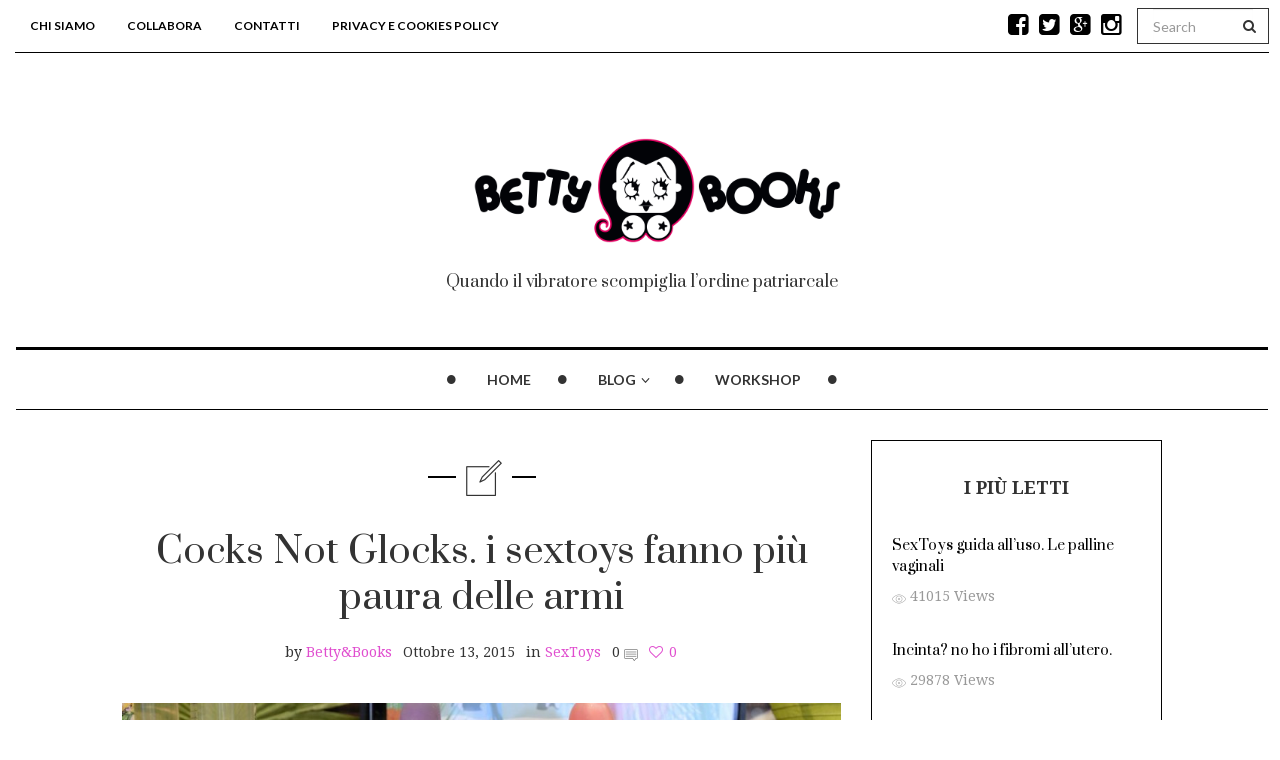

--- FILE ---
content_type: text/html; charset=UTF-8
request_url: http://www.betty-books.com/2015/10/13/cocks-not-glocks%E2%80%AC/
body_size: 20049
content:

<!DOCTYPE html>
<!--[if IE 7]>
<html class="ie ie7" lang="it-IT">
<![endif]-->
<!--[if IE 8]>
<html class="ie ie8" lang="it-IT">
<![endif]-->
<!--[if !(IE 7) | !(IE 8) ]><!-->
<html lang="it-IT">
<!--<![endif]-->
<head>

<script>
        var huOptions = {
          'appID': 'wwwbetty-bookscom-8cbbca5',
          'currentLanguage': 'it'
        }
  </script>
  <script src="https://cdn.hu-manity.co/hu-banner.min.js" type="text/javascript" charset="utf-8"></script>

	<meta charset="UTF-8">
    <meta http-equiv="Content-Type" content="text/html; charset=utf-8" />
	<meta name="viewport" content="width=device-width">
	<link rel="profile" href="http://gmpg.org/xfn/11">
	<link rel="pingback" href="http://www.betty-books.com/xmlrpc.php">
	<!--[if lt IE 9]>
	<script src="http://www.betty-books.com/wp-content/themes/mokka/js/html5.js"></script>
	<![endif]-->
    	<link rel="shortcut icon" href="http://www.betty-books.com/wp-content/themes/mokka/images/favicon.ico" />
		<link rel="apple-touch-icon-precomposed" href="http://www.betty-books.com/wp-content/themes/mokka/images/retina-favicon.png" />
	<meta name='robots' content='index, follow, max-image-preview:large, max-snippet:-1, max-video-preview:-1' />

	<!-- This site is optimized with the Yoast SEO plugin v21.5 - https://yoast.com/wordpress/plugins/seo/ -->
	<title>Cocks Not Glocks‬ A scuola i sextoys fanno più paura delle armi</title>
	<meta name="description" content="In Texas, dal 1 agosto 2016 sarà consentito agli studenti di portare a scuola un&#039;arma da fuoco con regolare licenza, grazie alla legge del Governatore Gregg Abbott che si ispira al &quot;sano&quot; pincipio yankee &quot;se tutti sono armati si evita la violenza&quot;." />
	<link rel="canonical" href="http://www.betty-books.com/2015/10/13/cocks-not-glocks‬/" />
	<meta property="og:locale" content="it_IT" />
	<meta property="og:type" content="article" />
	<meta property="og:title" content="Cocks Not Glocks‬ A scuola i sextoys fanno più paura delle armi" />
	<meta property="og:description" content="In Texas, dal 1 agosto 2016 sarà consentito agli studenti di portare a scuola un&#039;arma da fuoco con regolare licenza, grazie alla legge del Governatore Gregg Abbott che si ispira al &quot;sano&quot; pincipio yankee &quot;se tutti sono armati si evita la violenza&quot;." />
	<meta property="og:url" content="http://www.betty-books.com/2015/10/13/cocks-not-glocks‬/" />
	<meta property="og:site_name" content="Betty&amp;Books" />
	<meta property="article:publisher" content="https://www.facebook.com/bettybooks/" />
	<meta property="article:author" content="https://www.facebook.com/bettybooks" />
	<meta property="article:published_time" content="2015-10-13T10:41:15+00:00" />
	<meta property="article:modified_time" content="2018-03-28T10:24:21+00:00" />
	<meta property="og:image" content="http://www.betty-books.com/wp-content/uploads/2015/10/dildi.jpg" />
	<meta property="og:image:width" content="1280" />
	<meta property="og:image:height" content="620" />
	<meta property="og:image:type" content="image/jpeg" />
	<meta name="author" content="Betty&amp;Books" />
	<meta name="twitter:card" content="summary_large_image" />
	<meta name="twitter:label1" content="Scritto da" />
	<meta name="twitter:data1" content="Betty&amp;Books" />
	<meta name="twitter:label2" content="Tempo di lettura stimato" />
	<meta name="twitter:data2" content="1 minuto" />
	<script type="application/ld+json" class="yoast-schema-graph">{"@context":"https://schema.org","@graph":[{"@type":"Article","@id":"http://www.betty-books.com/2015/10/13/cocks-not-glocks%e2%80%ac/#article","isPartOf":{"@id":"http://www.betty-books.com/2015/10/13/cocks-not-glocks%e2%80%ac/"},"author":{"name":"Betty&amp;Books","@id":"http://www.betty-books.com/#/schema/person/954a1295e6e1d00b61fdf60b4893a7a2"},"headline":"Cocks Not Glocks‬. i sextoys fanno più paura delle armi","datePublished":"2015-10-13T10:41:15+00:00","dateModified":"2018-03-28T10:24:21+00:00","mainEntityOfPage":{"@id":"http://www.betty-books.com/2015/10/13/cocks-not-glocks%e2%80%ac/"},"wordCount":308,"commentCount":0,"publisher":{"@id":"http://www.betty-books.com/#organization"},"image":{"@id":"http://www.betty-books.com/2015/10/13/cocks-not-glocks%e2%80%ac/#primaryimage"},"thumbnailUrl":"http://www.betty-books.com/wp-content/uploads/2015/10/dildi.jpg","keywords":["#CocksNotGlocks‬","Campus (DILDO) carry","sextoys"],"articleSection":["SexToys"],"inLanguage":"it-IT","potentialAction":[{"@type":"CommentAction","name":"Comment","target":["http://www.betty-books.com/2015/10/13/cocks-not-glocks%e2%80%ac/#respond"]}]},{"@type":"WebPage","@id":"http://www.betty-books.com/2015/10/13/cocks-not-glocks%e2%80%ac/","url":"http://www.betty-books.com/2015/10/13/cocks-not-glocks%e2%80%ac/","name":"Cocks Not Glocks‬ A scuola i sextoys fanno più paura delle armi","isPartOf":{"@id":"http://www.betty-books.com/#website"},"primaryImageOfPage":{"@id":"http://www.betty-books.com/2015/10/13/cocks-not-glocks%e2%80%ac/#primaryimage"},"image":{"@id":"http://www.betty-books.com/2015/10/13/cocks-not-glocks%e2%80%ac/#primaryimage"},"thumbnailUrl":"http://www.betty-books.com/wp-content/uploads/2015/10/dildi.jpg","datePublished":"2015-10-13T10:41:15+00:00","dateModified":"2018-03-28T10:24:21+00:00","description":"In Texas, dal 1 agosto 2016 sarà consentito agli studenti di portare a scuola un'arma da fuoco con regolare licenza, grazie alla legge del Governatore Gregg Abbott che si ispira al \"sano\" pincipio yankee \"se tutti sono armati si evita la violenza\".","breadcrumb":{"@id":"http://www.betty-books.com/2015/10/13/cocks-not-glocks%e2%80%ac/#breadcrumb"},"inLanguage":"it-IT","potentialAction":[{"@type":"ReadAction","target":["http://www.betty-books.com/2015/10/13/cocks-not-glocks%e2%80%ac/"]}]},{"@type":"ImageObject","inLanguage":"it-IT","@id":"http://www.betty-books.com/2015/10/13/cocks-not-glocks%e2%80%ac/#primaryimage","url":"http://www.betty-books.com/wp-content/uploads/2015/10/dildi.jpg","contentUrl":"http://www.betty-books.com/wp-content/uploads/2015/10/dildi.jpg","width":1280,"height":620},{"@type":"BreadcrumbList","@id":"http://www.betty-books.com/2015/10/13/cocks-not-glocks%e2%80%ac/#breadcrumb","itemListElement":[{"@type":"ListItem","position":1,"name":"Home","item":"http://www.betty-books.com/"},{"@type":"ListItem","position":2,"name":"Cocks Not Glocks‬. i sextoys fanno più paura delle armi"}]},{"@type":"WebSite","@id":"http://www.betty-books.com/#website","url":"http://www.betty-books.com/","name":"Betty&amp;Books","description":"Quando il vibratore scompiglia l’ordine patriarcale","publisher":{"@id":"http://www.betty-books.com/#organization"},"potentialAction":[{"@type":"SearchAction","target":{"@type":"EntryPoint","urlTemplate":"http://www.betty-books.com/?s={search_term_string}"},"query-input":"required name=search_term_string"}],"inLanguage":"it-IT"},{"@type":"Organization","@id":"http://www.betty-books.com/#organization","name":"Betty&Books","url":"http://www.betty-books.com/","logo":{"@type":"ImageObject","inLanguage":"it-IT","@id":"http://www.betty-books.com/#/schema/logo/image/","url":"http://www.betty-books.com/wp-content/uploads/2017/01/about-betty2.png","contentUrl":"http://www.betty-books.com/wp-content/uploads/2017/01/about-betty2.png","width":300,"height":300,"caption":"Betty&Books"},"image":{"@id":"http://www.betty-books.com/#/schema/logo/image/"},"sameAs":["https://www.facebook.com/bettybooks/","https://www.instagram.com/bettybooksbologna/","https://www.pinterest.it/popfemminismo/"]},{"@type":"Person","@id":"http://www.betty-books.com/#/schema/person/954a1295e6e1d00b61fdf60b4893a7a2","name":"Betty&amp;Books","image":{"@type":"ImageObject","inLanguage":"it-IT","@id":"http://www.betty-books.com/#/schema/person/image/","url":"http://2.gravatar.com/avatar/86c6edd16f77989361f1f4271ffe6fe9?s=96&d=retro&r=g","contentUrl":"http://2.gravatar.com/avatar/86c6edd16f77989361f1f4271ffe6fe9?s=96&d=retro&r=g","caption":"Betty&amp;Books"},"description":"Betty&amp;Books si colloca nella galassia del femminismo prosex, prende posizione, fa due flessioni e salta oltre l’altra metà del cielo, anche con le mestruazioni! Siete pronte? Betty&amp;Books è un progetto che indaga sugli immaginari sessuali contemporanei da un'ottica genere. Ha vestito varie forme, fra cui quella vibrante del primo sexshop femminista aperto in Italia.","sameAs":["http://www.betty-books.com","https://www.facebook.com/bettybooks"],"url":"http://www.betty-books.com/author/betty/"}]}</script>
	<!-- / Yoast SEO plugin. -->


<link rel='dns-prefetch' href='//fonts.googleapis.com' />
<link rel="alternate" type="application/rss+xml" title="Betty&amp;Books &raquo; Feed" href="http://www.betty-books.com/feed/" />
<link rel="alternate" type="application/rss+xml" title="Betty&amp;Books &raquo; Feed dei commenti" href="http://www.betty-books.com/comments/feed/" />
<link rel="alternate" type="text/calendar" title="Betty&amp;Books &raquo; iCal Feed" href="http://www.betty-books.com/events/?ical=1" />
<link rel="alternate" type="application/rss+xml" title="Betty&amp;Books &raquo; Cocks Not Glocks‬. i sextoys fanno più paura delle armi Feed dei commenti" href="http://www.betty-books.com/2015/10/13/cocks-not-glocks%e2%80%ac/feed/" />
<script type="text/javascript">
/* <![CDATA[ */
window._wpemojiSettings = {"baseUrl":"https:\/\/s.w.org\/images\/core\/emoji\/14.0.0\/72x72\/","ext":".png","svgUrl":"https:\/\/s.w.org\/images\/core\/emoji\/14.0.0\/svg\/","svgExt":".svg","source":{"concatemoji":"http:\/\/www.betty-books.com\/wp-includes\/js\/wp-emoji-release.min.js"}};
/*! This file is auto-generated */
!function(i,n){var o,s,e;function c(e){try{var t={supportTests:e,timestamp:(new Date).valueOf()};sessionStorage.setItem(o,JSON.stringify(t))}catch(e){}}function p(e,t,n){e.clearRect(0,0,e.canvas.width,e.canvas.height),e.fillText(t,0,0);var t=new Uint32Array(e.getImageData(0,0,e.canvas.width,e.canvas.height).data),r=(e.clearRect(0,0,e.canvas.width,e.canvas.height),e.fillText(n,0,0),new Uint32Array(e.getImageData(0,0,e.canvas.width,e.canvas.height).data));return t.every(function(e,t){return e===r[t]})}function u(e,t,n){switch(t){case"flag":return n(e,"\ud83c\udff3\ufe0f\u200d\u26a7\ufe0f","\ud83c\udff3\ufe0f\u200b\u26a7\ufe0f")?!1:!n(e,"\ud83c\uddfa\ud83c\uddf3","\ud83c\uddfa\u200b\ud83c\uddf3")&&!n(e,"\ud83c\udff4\udb40\udc67\udb40\udc62\udb40\udc65\udb40\udc6e\udb40\udc67\udb40\udc7f","\ud83c\udff4\u200b\udb40\udc67\u200b\udb40\udc62\u200b\udb40\udc65\u200b\udb40\udc6e\u200b\udb40\udc67\u200b\udb40\udc7f");case"emoji":return!n(e,"\ud83e\udef1\ud83c\udffb\u200d\ud83e\udef2\ud83c\udfff","\ud83e\udef1\ud83c\udffb\u200b\ud83e\udef2\ud83c\udfff")}return!1}function f(e,t,n){var r="undefined"!=typeof WorkerGlobalScope&&self instanceof WorkerGlobalScope?new OffscreenCanvas(300,150):i.createElement("canvas"),a=r.getContext("2d",{willReadFrequently:!0}),o=(a.textBaseline="top",a.font="600 32px Arial",{});return e.forEach(function(e){o[e]=t(a,e,n)}),o}function t(e){var t=i.createElement("script");t.src=e,t.defer=!0,i.head.appendChild(t)}"undefined"!=typeof Promise&&(o="wpEmojiSettingsSupports",s=["flag","emoji"],n.supports={everything:!0,everythingExceptFlag:!0},e=new Promise(function(e){i.addEventListener("DOMContentLoaded",e,{once:!0})}),new Promise(function(t){var n=function(){try{var e=JSON.parse(sessionStorage.getItem(o));if("object"==typeof e&&"number"==typeof e.timestamp&&(new Date).valueOf()<e.timestamp+604800&&"object"==typeof e.supportTests)return e.supportTests}catch(e){}return null}();if(!n){if("undefined"!=typeof Worker&&"undefined"!=typeof OffscreenCanvas&&"undefined"!=typeof URL&&URL.createObjectURL&&"undefined"!=typeof Blob)try{var e="postMessage("+f.toString()+"("+[JSON.stringify(s),u.toString(),p.toString()].join(",")+"));",r=new Blob([e],{type:"text/javascript"}),a=new Worker(URL.createObjectURL(r),{name:"wpTestEmojiSupports"});return void(a.onmessage=function(e){c(n=e.data),a.terminate(),t(n)})}catch(e){}c(n=f(s,u,p))}t(n)}).then(function(e){for(var t in e)n.supports[t]=e[t],n.supports.everything=n.supports.everything&&n.supports[t],"flag"!==t&&(n.supports.everythingExceptFlag=n.supports.everythingExceptFlag&&n.supports[t]);n.supports.everythingExceptFlag=n.supports.everythingExceptFlag&&!n.supports.flag,n.DOMReady=!1,n.readyCallback=function(){n.DOMReady=!0}}).then(function(){return e}).then(function(){var e;n.supports.everything||(n.readyCallback(),(e=n.source||{}).concatemoji?t(e.concatemoji):e.wpemoji&&e.twemoji&&(t(e.twemoji),t(e.wpemoji)))}))}((window,document),window._wpemojiSettings);
/* ]]> */
</script>
		<style type="text/css">
			.epvc-eye {
				margin-right: 3px;
				width: 13px;
				display: inline-block;
				height: 13px;
				border: solid 1px #000;
				border-radius:  75% 15%;
				position: relative;
				transform: rotate(45deg);
			}
			.epvc-eye:before {
				content: '';
				display: block;
				position: absolute;
				width: 5px;
				height: 5px;
				border: solid 1px #000;
				border-radius: 50%;
				left: 3px;
				top: 3px;
			}
		</style>
	<link rel='stylesheet' id='prettyphoto-css' href='http://www.betty-books.com/wp-content/plugins/wp-prettyphoto/css/prettyPhoto.css' type='text/css' media='screen' />
<link rel='stylesheet' id='bs_bootstrap-css' href='http://www.betty-books.com/wp-content/plugins/bootstrap-shortcodes/css/bootstrap.css' type='text/css' media='all' />
<link rel='stylesheet' id='bs_shortcodes-css' href='http://www.betty-books.com/wp-content/plugins/bootstrap-shortcodes/css/shortcodes.css' type='text/css' media='all' />
<style id='wp-emoji-styles-inline-css' type='text/css'>

	img.wp-smiley, img.emoji {
		display: inline !important;
		border: none !important;
		box-shadow: none !important;
		height: 1em !important;
		width: 1em !important;
		margin: 0 0.07em !important;
		vertical-align: -0.1em !important;
		background: none !important;
		padding: 0 !important;
	}
</style>
<link rel='stylesheet' id='wp-block-library-css' href='http://www.betty-books.com/wp-includes/css/dist/block-library/style.min.css' type='text/css' media='all' />
<style id='classic-theme-styles-inline-css' type='text/css'>
/*! This file is auto-generated */
.wp-block-button__link{color:#fff;background-color:#32373c;border-radius:9999px;box-shadow:none;text-decoration:none;padding:calc(.667em + 2px) calc(1.333em + 2px);font-size:1.125em}.wp-block-file__button{background:#32373c;color:#fff;text-decoration:none}
</style>
<style id='global-styles-inline-css' type='text/css'>
body{--wp--preset--color--black: #000000;--wp--preset--color--cyan-bluish-gray: #abb8c3;--wp--preset--color--white: #ffffff;--wp--preset--color--pale-pink: #f78da7;--wp--preset--color--vivid-red: #cf2e2e;--wp--preset--color--luminous-vivid-orange: #ff6900;--wp--preset--color--luminous-vivid-amber: #fcb900;--wp--preset--color--light-green-cyan: #7bdcb5;--wp--preset--color--vivid-green-cyan: #00d084;--wp--preset--color--pale-cyan-blue: #8ed1fc;--wp--preset--color--vivid-cyan-blue: #0693e3;--wp--preset--color--vivid-purple: #9b51e0;--wp--preset--gradient--vivid-cyan-blue-to-vivid-purple: linear-gradient(135deg,rgba(6,147,227,1) 0%,rgb(155,81,224) 100%);--wp--preset--gradient--light-green-cyan-to-vivid-green-cyan: linear-gradient(135deg,rgb(122,220,180) 0%,rgb(0,208,130) 100%);--wp--preset--gradient--luminous-vivid-amber-to-luminous-vivid-orange: linear-gradient(135deg,rgba(252,185,0,1) 0%,rgba(255,105,0,1) 100%);--wp--preset--gradient--luminous-vivid-orange-to-vivid-red: linear-gradient(135deg,rgba(255,105,0,1) 0%,rgb(207,46,46) 100%);--wp--preset--gradient--very-light-gray-to-cyan-bluish-gray: linear-gradient(135deg,rgb(238,238,238) 0%,rgb(169,184,195) 100%);--wp--preset--gradient--cool-to-warm-spectrum: linear-gradient(135deg,rgb(74,234,220) 0%,rgb(151,120,209) 20%,rgb(207,42,186) 40%,rgb(238,44,130) 60%,rgb(251,105,98) 80%,rgb(254,248,76) 100%);--wp--preset--gradient--blush-light-purple: linear-gradient(135deg,rgb(255,206,236) 0%,rgb(152,150,240) 100%);--wp--preset--gradient--blush-bordeaux: linear-gradient(135deg,rgb(254,205,165) 0%,rgb(254,45,45) 50%,rgb(107,0,62) 100%);--wp--preset--gradient--luminous-dusk: linear-gradient(135deg,rgb(255,203,112) 0%,rgb(199,81,192) 50%,rgb(65,88,208) 100%);--wp--preset--gradient--pale-ocean: linear-gradient(135deg,rgb(255,245,203) 0%,rgb(182,227,212) 50%,rgb(51,167,181) 100%);--wp--preset--gradient--electric-grass: linear-gradient(135deg,rgb(202,248,128) 0%,rgb(113,206,126) 100%);--wp--preset--gradient--midnight: linear-gradient(135deg,rgb(2,3,129) 0%,rgb(40,116,252) 100%);--wp--preset--font-size--small: 13px;--wp--preset--font-size--medium: 20px;--wp--preset--font-size--large: 36px;--wp--preset--font-size--x-large: 42px;--wp--preset--spacing--20: 0.44rem;--wp--preset--spacing--30: 0.67rem;--wp--preset--spacing--40: 1rem;--wp--preset--spacing--50: 1.5rem;--wp--preset--spacing--60: 2.25rem;--wp--preset--spacing--70: 3.38rem;--wp--preset--spacing--80: 5.06rem;--wp--preset--shadow--natural: 6px 6px 9px rgba(0, 0, 0, 0.2);--wp--preset--shadow--deep: 12px 12px 50px rgba(0, 0, 0, 0.4);--wp--preset--shadow--sharp: 6px 6px 0px rgba(0, 0, 0, 0.2);--wp--preset--shadow--outlined: 6px 6px 0px -3px rgba(255, 255, 255, 1), 6px 6px rgba(0, 0, 0, 1);--wp--preset--shadow--crisp: 6px 6px 0px rgba(0, 0, 0, 1);}:where(.is-layout-flex){gap: 0.5em;}:where(.is-layout-grid){gap: 0.5em;}body .is-layout-flow > .alignleft{float: left;margin-inline-start: 0;margin-inline-end: 2em;}body .is-layout-flow > .alignright{float: right;margin-inline-start: 2em;margin-inline-end: 0;}body .is-layout-flow > .aligncenter{margin-left: auto !important;margin-right: auto !important;}body .is-layout-constrained > .alignleft{float: left;margin-inline-start: 0;margin-inline-end: 2em;}body .is-layout-constrained > .alignright{float: right;margin-inline-start: 2em;margin-inline-end: 0;}body .is-layout-constrained > .aligncenter{margin-left: auto !important;margin-right: auto !important;}body .is-layout-constrained > :where(:not(.alignleft):not(.alignright):not(.alignfull)){max-width: var(--wp--style--global--content-size);margin-left: auto !important;margin-right: auto !important;}body .is-layout-constrained > .alignwide{max-width: var(--wp--style--global--wide-size);}body .is-layout-flex{display: flex;}body .is-layout-flex{flex-wrap: wrap;align-items: center;}body .is-layout-flex > *{margin: 0;}body .is-layout-grid{display: grid;}body .is-layout-grid > *{margin: 0;}:where(.wp-block-columns.is-layout-flex){gap: 2em;}:where(.wp-block-columns.is-layout-grid){gap: 2em;}:where(.wp-block-post-template.is-layout-flex){gap: 1.25em;}:where(.wp-block-post-template.is-layout-grid){gap: 1.25em;}.has-black-color{color: var(--wp--preset--color--black) !important;}.has-cyan-bluish-gray-color{color: var(--wp--preset--color--cyan-bluish-gray) !important;}.has-white-color{color: var(--wp--preset--color--white) !important;}.has-pale-pink-color{color: var(--wp--preset--color--pale-pink) !important;}.has-vivid-red-color{color: var(--wp--preset--color--vivid-red) !important;}.has-luminous-vivid-orange-color{color: var(--wp--preset--color--luminous-vivid-orange) !important;}.has-luminous-vivid-amber-color{color: var(--wp--preset--color--luminous-vivid-amber) !important;}.has-light-green-cyan-color{color: var(--wp--preset--color--light-green-cyan) !important;}.has-vivid-green-cyan-color{color: var(--wp--preset--color--vivid-green-cyan) !important;}.has-pale-cyan-blue-color{color: var(--wp--preset--color--pale-cyan-blue) !important;}.has-vivid-cyan-blue-color{color: var(--wp--preset--color--vivid-cyan-blue) !important;}.has-vivid-purple-color{color: var(--wp--preset--color--vivid-purple) !important;}.has-black-background-color{background-color: var(--wp--preset--color--black) !important;}.has-cyan-bluish-gray-background-color{background-color: var(--wp--preset--color--cyan-bluish-gray) !important;}.has-white-background-color{background-color: var(--wp--preset--color--white) !important;}.has-pale-pink-background-color{background-color: var(--wp--preset--color--pale-pink) !important;}.has-vivid-red-background-color{background-color: var(--wp--preset--color--vivid-red) !important;}.has-luminous-vivid-orange-background-color{background-color: var(--wp--preset--color--luminous-vivid-orange) !important;}.has-luminous-vivid-amber-background-color{background-color: var(--wp--preset--color--luminous-vivid-amber) !important;}.has-light-green-cyan-background-color{background-color: var(--wp--preset--color--light-green-cyan) !important;}.has-vivid-green-cyan-background-color{background-color: var(--wp--preset--color--vivid-green-cyan) !important;}.has-pale-cyan-blue-background-color{background-color: var(--wp--preset--color--pale-cyan-blue) !important;}.has-vivid-cyan-blue-background-color{background-color: var(--wp--preset--color--vivid-cyan-blue) !important;}.has-vivid-purple-background-color{background-color: var(--wp--preset--color--vivid-purple) !important;}.has-black-border-color{border-color: var(--wp--preset--color--black) !important;}.has-cyan-bluish-gray-border-color{border-color: var(--wp--preset--color--cyan-bluish-gray) !important;}.has-white-border-color{border-color: var(--wp--preset--color--white) !important;}.has-pale-pink-border-color{border-color: var(--wp--preset--color--pale-pink) !important;}.has-vivid-red-border-color{border-color: var(--wp--preset--color--vivid-red) !important;}.has-luminous-vivid-orange-border-color{border-color: var(--wp--preset--color--luminous-vivid-orange) !important;}.has-luminous-vivid-amber-border-color{border-color: var(--wp--preset--color--luminous-vivid-amber) !important;}.has-light-green-cyan-border-color{border-color: var(--wp--preset--color--light-green-cyan) !important;}.has-vivid-green-cyan-border-color{border-color: var(--wp--preset--color--vivid-green-cyan) !important;}.has-pale-cyan-blue-border-color{border-color: var(--wp--preset--color--pale-cyan-blue) !important;}.has-vivid-cyan-blue-border-color{border-color: var(--wp--preset--color--vivid-cyan-blue) !important;}.has-vivid-purple-border-color{border-color: var(--wp--preset--color--vivid-purple) !important;}.has-vivid-cyan-blue-to-vivid-purple-gradient-background{background: var(--wp--preset--gradient--vivid-cyan-blue-to-vivid-purple) !important;}.has-light-green-cyan-to-vivid-green-cyan-gradient-background{background: var(--wp--preset--gradient--light-green-cyan-to-vivid-green-cyan) !important;}.has-luminous-vivid-amber-to-luminous-vivid-orange-gradient-background{background: var(--wp--preset--gradient--luminous-vivid-amber-to-luminous-vivid-orange) !important;}.has-luminous-vivid-orange-to-vivid-red-gradient-background{background: var(--wp--preset--gradient--luminous-vivid-orange-to-vivid-red) !important;}.has-very-light-gray-to-cyan-bluish-gray-gradient-background{background: var(--wp--preset--gradient--very-light-gray-to-cyan-bluish-gray) !important;}.has-cool-to-warm-spectrum-gradient-background{background: var(--wp--preset--gradient--cool-to-warm-spectrum) !important;}.has-blush-light-purple-gradient-background{background: var(--wp--preset--gradient--blush-light-purple) !important;}.has-blush-bordeaux-gradient-background{background: var(--wp--preset--gradient--blush-bordeaux) !important;}.has-luminous-dusk-gradient-background{background: var(--wp--preset--gradient--luminous-dusk) !important;}.has-pale-ocean-gradient-background{background: var(--wp--preset--gradient--pale-ocean) !important;}.has-electric-grass-gradient-background{background: var(--wp--preset--gradient--electric-grass) !important;}.has-midnight-gradient-background{background: var(--wp--preset--gradient--midnight) !important;}.has-small-font-size{font-size: var(--wp--preset--font-size--small) !important;}.has-medium-font-size{font-size: var(--wp--preset--font-size--medium) !important;}.has-large-font-size{font-size: var(--wp--preset--font-size--large) !important;}.has-x-large-font-size{font-size: var(--wp--preset--font-size--x-large) !important;}
.wp-block-navigation a:where(:not(.wp-element-button)){color: inherit;}
:where(.wp-block-post-template.is-layout-flex){gap: 1.25em;}:where(.wp-block-post-template.is-layout-grid){gap: 1.25em;}
:where(.wp-block-columns.is-layout-flex){gap: 2em;}:where(.wp-block-columns.is-layout-grid){gap: 2em;}
.wp-block-pullquote{font-size: 1.5em;line-height: 1.6;}
</style>
<link rel='stylesheet' id='contact-form-7-css' href='http://www.betty-books.com/wp-content/plugins/contact-form-7/includes/css/styles.css' type='text/css' media='all' />
<link rel='stylesheet' id='wpdm-font-awesome-css' href='http://www.betty-books.com/wp-content/plugins/download-manager/assets/fontawesome/css/all.min.css' type='text/css' media='all' />
<link rel='stylesheet' id='wpdm-frontend-css-css' href='http://www.betty-books.com/wp-content/plugins/download-manager/assets/bootstrap/css/bootstrap.min.css' type='text/css' media='all' />
<link rel='stylesheet' id='wpdm-front-css' href='http://www.betty-books.com/wp-content/plugins/download-manager/assets/css/front.css' type='text/css' media='all' />
<link rel='stylesheet' id='zilla-likes-css' href='http://www.betty-books.com/wp-content/plugins/zilla-likes/styles/zilla-likes.css' type='text/css' media='all' />
<link rel='stylesheet' id='fave-bootstrap.min-css' href='http://www.betty-books.com/wp-content/themes/mokka/css/bootstrap.min.css' type='text/css' media='all' />
<link rel='stylesheet' id='fave-font-awesome.min-css' href='http://www.betty-books.com/wp-content/themes/mokka/css/font-awesome.min.css' type='text/css' media='all' />
<link rel='stylesheet' id='fave-icons-css' href='http://www.betty-books.com/wp-content/themes/mokka/css/icons.css' type='text/css' media='all' />
<link rel='stylesheet' id='fave-justifiedGallery.min-css' href='http://www.betty-books.com/wp-content/themes/mokka/css/justifiedGallery.min.css' type='text/css' media='all' />
<link rel='stylesheet' id='fave-slide_menu-css' href='http://www.betty-books.com/wp-content/themes/mokka/css/slide_menu.css' type='text/css' media='all' />
<link rel='stylesheet' id='fave-ilightbox-css' href='http://www.betty-books.com/wp-content/themes/mokka/css/ilightbox.css' type='text/css' media='all' />
<link rel='stylesheet' id='fave-headhesive-css' href='http://www.betty-books.com/wp-content/themes/mokka/css/headhesive.css' type='text/css' media='all' />
<link rel='stylesheet' id='fave-owl.carousel-css' href='http://www.betty-books.com/wp-content/themes/mokka/css/owl.carousel.css' type='text/css' media='all' />
<link rel='stylesheet' id='style-css' href='http://www.betty-books.com/wp-content/themes/mokka/style.css' type='text/css' media='all' />
<link rel='stylesheet' id='fave-media_queries-css' href='http://www.betty-books.com/wp-content/themes/mokka/css/media-queries.css' type='text/css' media='all' />
<link rel='stylesheet' id='google-fonts-css' href='http://fonts.googleapis.com/css?subset=latin%2Clatin-ext%2Ccyrillic%2Ccyrillic-ext%2Cgreek-ext%2Cgreek%2Cvietnamese&#038;family=Lato%3A100italic%2C300italic%2C400italic%2C600italic%2C700italic%2C800italic%2C100%2C400%2C300%2C600%2C700%2C800%7CLato%3A100italic%2C300italic%2C400italic%2C600italic%2C700italic%2C800italic%2C100%2C400%2C300%2C600%2C700%2C800%7CPrata%3A100italic%2C300italic%2C400italic%2C600italic%2C700italic%2C800italic%2C100%2C400%2C300%2C600%2C700%2C800%7CDroid+Serif%3A100italic%2C300italic%2C400italic%2C600italic%2C700italic%2C800italic%2C100%2C400%2C300%2C600%2C700%2C800+rel%3D%27stylesheet%27+type%3D%27text%2Fcss' type='text/css' media='all' />
<script type="text/javascript" src="http://www.betty-books.com/wp-includes/js/jquery/jquery.min.js" id="jquery-core-js"></script>
<script type="text/javascript" src="http://www.betty-books.com/wp-includes/js/jquery/jquery-migrate.min.js" id="jquery-migrate-js"></script>
<script type="text/javascript" src="http://www.betty-books.com/wp-content/plugins/wp-prettyphoto/js/jquery.prettyPhoto.js" id="prettyphoto-js"></script>
<script type="text/javascript" src="http://www.betty-books.com/wp-content/plugins/bootstrap-shortcodes/js/bootstrap.js" id="bs_bootstrap-js"></script>
<script type="text/javascript" src="http://www.betty-books.com/wp-content/plugins/bootstrap-shortcodes/js/init.js" id="bs_init-js"></script>
<script type="text/javascript" src="http://www.betty-books.com/wp-content/plugins/download-manager/assets/bootstrap/js/popper.min.js" id="wpdm-poper-js"></script>
<script type="text/javascript" src="http://www.betty-books.com/wp-content/plugins/download-manager/assets/bootstrap/js/bootstrap.min.js" id="wpdm-frontend-js-js"></script>
<script type="text/javascript" id="wpdm-frontjs-js-extra">
/* <![CDATA[ */
var wpdm_url = {"home":"http:\/\/www.betty-books.com\/","site":"http:\/\/www.betty-books.com\/","ajax":"http:\/\/www.betty-books.com\/wp-admin\/admin-ajax.php"};
var wpdm_js = {"spinner":"<i class=\"fas fa-sun fa-spin\"><\/i>","client_id":"5d0e8519a2f5f07f0252f5d801eb8e88"};
var wpdm_strings = {"pass_var":"Password Verified!","pass_var_q":"Please click following button to start download.","start_dl":"Start Download"};
/* ]]> */
</script>
<script type="text/javascript" src="http://www.betty-books.com/wp-content/plugins/download-manager/assets/js/front.js" id="wpdm-frontjs-js"></script>
<script type="text/javascript" src="http://www.betty-books.com/wp-content/plugins/wp-retina-2x/app/picturefill.min.js" id="wr2x-picturefill-js-js"></script>
<script type="text/javascript" id="zilla-likes-js-extra">
/* <![CDATA[ */
var zilla_likes = {"ajaxurl":"http:\/\/www.betty-books.com\/wp-admin\/admin-ajax.php"};
/* ]]> */
</script>
<script type="text/javascript" src="http://www.betty-books.com/wp-content/plugins/zilla-likes/scripts/zilla-likes.js" id="zilla-likes-js"></script>
<link rel="https://api.w.org/" href="http://www.betty-books.com/wp-json/" /><link rel="alternate" type="application/json" href="http://www.betty-books.com/wp-json/wp/v2/posts/3827" /><link rel="EditURI" type="application/rsd+xml" title="RSD" href="http://www.betty-books.com/xmlrpc.php?rsd" />
<meta name="generator" content="WordPress 6.4.7" />
<link rel='shortlink' href='http://www.betty-books.com/?p=3827' />
<link rel="alternate" type="application/json+oembed" href="http://www.betty-books.com/wp-json/oembed/1.0/embed?url=http%3A%2F%2Fwww.betty-books.com%2F2015%2F10%2F13%2Fcocks-not-glocks%25e2%2580%25ac%2F" />
<link rel="alternate" type="text/xml+oembed" href="http://www.betty-books.com/wp-json/oembed/1.0/embed?url=http%3A%2F%2Fwww.betty-books.com%2F2015%2F10%2F13%2Fcocks-not-glocks%25e2%2580%25ac%2F&#038;format=xml" />

<!-- Contact Us Form -->
<style type="text/css">
.cuf_input {display:none !important; visibility:hidden !important;}
#contactsubmit:hover, #contactsubmit:focus {
	background: #849F00 repeat-x;
	color: #FFF;
	text-decoration: none;
}
#contactsubmit:active {background: #849F00}
#contactsubmit {
	color: #FFF;
	background: #738c00 repeat-x;
	display: block;
	float: left;
	height: 28px;
	padding-right: 23px;
	padding-left: 23px;
	font-size: 12px;
	text-transform: uppercase;
	text-decoration: none;
	font-weight: bold;
	text-shadow: 0px 1px 0px rgba(0, 0, 0, 0.2);
	filter: dropshadow(color=rgba(0, 0, 0, 0.2), offx=0, offy=1);
	-webkit-border-radius: 5px;
	-moz-border-radius: 5px;
	border-radius: 5px;
	-webkit-transition: background 300ms linear;
-moz-transition: background 300ms linear;
-o-transition: background 300ms linear;
transition: background 300ms linear;
-webkit-box-shadow: 0px 2px 2px 0px rgba(0, 0, 0, 0.2);
-moz-box-shadow: 0px 2px 2px 0px rgba(0, 0, 0, 0.2);
box-shadow: 0px 2px 2px 0px rgba(0, 0, 0, 0.2);
text-align:center
}
.cuf_field {
	-moz-box-sizing:border-box;
	-webkit-box-sizing:border-box;
	box-sizing:border-box;
	background:#fff;
	border:1px solid #A9B3BC;
	padding:8px;
	width:100%;
	margin-top:5px;
margin-bottom:15px;
	outline:none
}
#tinyform {
clear: both;
	width:500px;
	margin-left:auto;
	margin-right:auto;
	/*margin-top:30px;*/
	padding:20px;
	padding-bottom:0px;
	-webkit-border-radius:5px;
	-moz-border-radius:5px;
	border-radius:5px;
	-webkit-box-shadow:0px 0px 10px 0px rgba(0,0,0,0.2);
	-moz-box-shadow:0px 0px 10px 0px rgba(0,0,0,0.2);
	box-shadow:0px 0px 10px 0px rgba(0,0,0,0.2);
	border:4px solid #FFF;
	-webkit-transition:all 200ms linear;
	-moz-transition:all 200ms linear;
	-o-transition:all 200ms linear;
	transition:all 200ms linear;
}
.cuf_textarea {
	-moz-box-sizing:border-box;
	-webkit-box-sizing:border-box;
	box-sizing:border-box;
	background:#fff;
	border:1px solid #A9B3BC;
	padding:8px;
	width:100%;
	margin-top:5px;
	outline:none;
margin-bottom:15px;
}
</style>
      <script type="text/javascript" charset="utf-8">
        /* <![CDATA[ */
        jQuery(document).ready(function($) {
          $("a[rel^='wp-prettyPhoto']").prettyPhoto({
            animationSpeed: 'normal',
            padding: 20,
            opacity: 0.35,
            showTitle: true,
            allowresize: true,
            counter_separator_label: '/',
            theme: 'dark_rounded',
            wmode: 'opaque',
            autoplay: ,
            hideflash: false,
            modal: false,
            changepicturecallback: function(){},
            callback: function(){},
            markup: '<div class="pp_pic_holder"> \
                                                                  <div class="pp_top"> \
                                                                    <div class="pp_left"></div> \
                                                                    <div class="pp_middle"></div> \
                                                                    <div class="pp_right"></div> \
                                                                  </div> \
                                                                  <div class="pp_content_container"> \
                                                                    <div class="pp_left"> \
                                                                    <div class="pp_right"> \
                                                                      <div class="pp_content"> \
                                                                        <div class="pp_fade"> \
                                                                          <a href="#" class="pp_expand" title="Expand the image">Expand</a> \
                                                                          <div class="pp_loaderIcon"></div> \
                                                                          <div class="pp_hoverContainer"> \
                                                                            <a class="pp_next" href="#">next</a> \
                                                                            <a class="pp_previous" href="#">previous</a> \
                                                                          </div> \
                                                                          <div id="pp_full_res"></div> \
                                                                          <div class="pp_details clearfix"> \
                                                                            <a class="pp_close" href="#">Close</a> \
                                                                            <p class="pp_description"></p> \
                                                                            <div class="pp_nav"> \
                                                                              <a href="#" class="pp_arrow_previous">Previous</a> \
                                                                              <p class="currentTextHolder">0/0</p> \
                                                                              <a href="#" class="pp_arrow_next">Next</a> \
                                                                            </div> \
                                                                          </div> \
                                                                        </div> \
                                                                      </div> \
                                                                    </div> \
                                                                    </div> \
                                                                  </div> \
                                                                  <div class="pp_bottom"> \
                                                                    <div class="pp_left"></div> \
                                                                    <div class="pp_middle"></div> \
                                                                    <div class="pp_right"></div> \
                                                                  </div> \
                                                                </div> \
                                                                <div class="pp_overlay"></div> \
                                                                <div class="ppt"></div>',
            image_markup: '<img id="fullResImage" src="" />',
            flash_markup: '<object classid="clsid:D27CDB6E-AE6D-11cf-96B8-444553540000" width="{width}" height="{height}"><param name="wmode" value="{wmode}" /><param name="allowfullscreen" value="true" /><param name="allowscriptaccess" value="always" /><param name="movie" value="{path}" /><embed src="{path}" type="application/x-shockwave-flash" allowfullscreen="true" allowscriptaccess="always" width="{width}" height="{height}" wmode="{wmode}"></embed></object>',
            quicktime_markup: '<object classid="clsid:02BF25D5-8C17-4B23-BC80-D3488ABDDC6B" codebase="http://www.apple.com/qtactivex/qtplugin.cab" height="{height}" width="{width}"><param name="src" value="{path}"><param name="autoplay" value="{autoplay}"><param name="type" value="video/quicktime"><embed src="{path}" height="{height}" width="{width}" autoplay="{autoplay}" type="video/quicktime" pluginspage="http://www.apple.com/quicktime/download/"></embed></object>',
            iframe_markup: '<iframe src ="{path}" width="{width}" height="{height}" frameborder="no"></iframe>',
            inline_markup: '<div class="pp_inline clearfix">{content}</div>'
          });
        });
				/* ]]> */
      </script><meta name="tec-api-version" content="v1"><meta name="tec-api-origin" content="http://www.betty-books.com"><link rel="alternate" href="http://www.betty-books.com/wp-json/tribe/events/v1/" /><script type="text/javascript">

</script>

<style type="text/css">

/*==========================================================
= Fonts Family 
===========================================================*/
/* Body */
body, .widget-title  {
 font-family: "Droid Serif", sans-serif;
}

/* Titles and headings */
h1, h2, h3, h4, h5, h6, .continue-reading, blockquote, .quote-wrapper > blockquote h2, .link-wrapper, .dropdown-post-title, .sub-links, .tag-line, .copyright-wrapper, .post-tags, .comments-title-wrapper p, .fn, .comment-metadata, .comments-title-wrapper, .nav-sub-posts a, .nav-sub-menus a {
 font-family: "Prata", serif;
}

/* primary-nav / Main nav */
.primary-nav {
 font-family: "Lato", sans-serif;
}
.primary-nav ul li {
 font-size: 14px;
 font-weight:700;
}

/* secondary-nav */

.secondary-nav, #pageslide li .nav-sub-wrap a {
 font-family: "Lato", sans-serif;
}
.secondary-nav ul li{
 font-size: 12px;
 font-weight: 600;
}



/* =============================================
Colors
============================================= */

a, .post-title a:hover, .continue-reading:hover, .post-meta a:hover, .quote-wrapper a:hover, .widget a:hover, .widget .continue-reading, .continue-reading, .latest-tweet-widget a, .link-wrapper a:hover, .primary-nav a.continue-reading, .primary-nav a:hover, .footer .latest-tweet-widget a, .single-post .post-tags a:hover, .post-author-wrapper .nav-social a:hover, .comment-reply-link:hover, .post-author-wrapper h4 a:hover {
	color: #e04ecf; /* Option color */
}
.widget a.carousel-prev:hover, .widget a.carousel-next:hover, .post a.carousel-prev:hover, .post a.carousel-next:hover, .secondary-nav .dropdown-menu>li>a:hover, .image-post-menu:hover, .featured-image a:hover, .gallery-icon a:hover, .colored-bg:hover, .pagination>li>a:hover, .pagination>li>span:hover, .pagination>li>a:focus, .pagination>li>span:focus, .share-wrapper ul li a:hover, #submit, .justified-gallery a:hover, .gallery-item a:hover, .pagination .current, #today, .wpcf7-submit {
	background: #e04ecf; /* Option color */
}
div.jp-play-bar, div.jp-volume-bar-value, .primary-nav .nav-sub-wrap .nav-sub-posts .thumb-wrap, .dropdown-menu>.active>a, .dropdown-menu>.active>a:hover, .dropdown-menu>.active>a:focus {
	background-color: #e04ecf;
}
.pagination>li>a:hover, .pagination>li>span:hover, .pagination>li>a:focus, .pagination>li>span:focus, .share-wrapper ul li a:hover, .pagination .current {
	border: 1px solid #e04ecf; /* Option color */
}
blockquote {
    border-left: 5px solid #e04ecf;
}

/*==========================================================
= Custom CSS 
===========================================================*/

</style>

<script type="text/javascript" src="http://www.betty-books.com/wp-content/plugins/si-captcha-for-wordpress/captcha/si_captcha.js?ver=1769088585"></script>
<!-- begin SI CAPTCHA Anti-Spam - login/register form style -->
<style type="text/css">
.si_captcha_small { width:175px; height:45px; padding-top:10px; padding-bottom:10px; }
.si_captcha_large { width:250px; height:60px; padding-top:10px; padding-bottom:10px; }
img#si_image_com { border-style:none; margin:0; padding-right:5px; float:left; }
img#si_image_reg { border-style:none; margin:0; padding-right:5px; float:left; }
img#si_image_log { border-style:none; margin:0; padding-right:5px; float:left; }
img#si_image_side_login { border-style:none; margin:0; padding-right:5px; float:left; }
img#si_image_checkout { border-style:none; margin:0; padding-right:5px; float:left; }
img#si_image_jetpack { border-style:none; margin:0; padding-right:5px; float:left; }
img#si_image_bbpress_topic { border-style:none; margin:0; padding-right:5px; float:left; }
.si_captcha_refresh { border-style:none; margin:0; vertical-align:bottom; }
div#si_captcha_input { display:block; padding-top:15px; padding-bottom:5px; }
label#si_captcha_code_label { margin:0; }
input#si_captcha_code_input { width:65px; }
p#si_captcha_code_p { clear: left; padding-top:10px; }
.si-captcha-jetpack-error { color:#DC3232; }
</style>
<!-- end SI CAPTCHA Anti-Spam - login/register form style -->
<style type="text/css">.broken_link, a.broken_link {
	text-decoration: line-through;
}</style><meta name="generator" content="WordPress Download Manager 3.2.81" />
                <style>
        /* WPDM Link Template Styles */        </style>
                <style>

            :root {
                --color-primary: #4a8eff;
                --color-primary-rgb: 74, 142, 255;
                --color-primary-hover: #5998ff;
                --color-primary-active: #3281ff;
                --color-secondary: #6c757d;
                --color-secondary-rgb: 108, 117, 125;
                --color-secondary-hover: #6c757d;
                --color-secondary-active: #6c757d;
                --color-success: #018e11;
                --color-success-rgb: 1, 142, 17;
                --color-success-hover: #0aad01;
                --color-success-active: #0c8c01;
                --color-info: #2CA8FF;
                --color-info-rgb: 44, 168, 255;
                --color-info-hover: #2CA8FF;
                --color-info-active: #2CA8FF;
                --color-warning: #FFB236;
                --color-warning-rgb: 255, 178, 54;
                --color-warning-hover: #FFB236;
                --color-warning-active: #FFB236;
                --color-danger: #ff5062;
                --color-danger-rgb: 255, 80, 98;
                --color-danger-hover: #ff5062;
                --color-danger-active: #ff5062;
                --color-green: #30b570;
                --color-blue: #0073ff;
                --color-purple: #8557D3;
                --color-red: #ff5062;
                --color-muted: rgba(69, 89, 122, 0.6);
                --wpdm-font: "Rubik", -apple-system, BlinkMacSystemFont, "Segoe UI", Roboto, Helvetica, Arial, sans-serif, "Apple Color Emoji", "Segoe UI Emoji", "Segoe UI Symbol";
            }

            .wpdm-download-link.btn.btn-primary {
                border-radius: 4px;
            }


        </style>
        </head>

<body class="post-template-default single single-post postid-3827 single-format-standard tribe-no-js chrome fave-body">

<div id="outer-wrap">
	<div id="inner-wrap1">
        <div id="pageslide">
            <a class="close-btn" id="nav-close-btn" href="#top"><i class="fa fa-times-circle-o"></i></a>
        </div>
        		

            <header class="header container">
                <div class="navbar secondary-nav " role="navigation">
                    
                    <div class="mokka-secondary-menu">
                    <ul id="menu-navigation" class="page-nav nav nav-pills navbar-left hidden-sm hidden-xs"><li id="nav-menu-item-3678" class="menu-item menu-item-type-post_type menu-item-object-page"><a href="http://www.betty-books.com/chisiamo/">Chi siamo</a></li>
<li id="nav-menu-item-4727" class="menu-item menu-item-type-post_type menu-item-object-page"><a href="http://www.betty-books.com/aderisci/">Collabora</a></li>
<li id="nav-menu-item-3607" class="menu-item menu-item-type-post_type menu-item-object-page"><a href="http://www.betty-books.com/chisiamo/contatti/">Contatti</a></li>
<li id="nav-menu-item-3735" class="menu-item menu-item-type-post_type menu-item-object-page menu-item-privacy-policy"><a href="http://www.betty-books.com/cookies-policy/">Privacy e Cookies Policy</a></li>
</ul><!-- .page-nav -->
                    </div>

                                        <div class="top-nav-search navbar-right">

                        <form class="navbar-search navbar-form" method="get" id="searchform" action="http://www.betty-books.com/" role="search">
                            <div class="form-group">
                                <input type="text" name="s" id="s" placeholder="Search" class="form-control">
                            </div>
                            <button type="submit"><i class="fa fa-search"></i></button>
                        </form>

                    </div>
                                        
                    <ul class="nav-social list-inline navbar-right"><li><a href="https://www.facebook.com/bettybooks" target="_blank">
			<i class="fa fa-facebook-square"></i></a>
			</li><li><a href="https://twitter.com/bettyebooks" target="_blank">
			<i class="fa fa-twitter-square"></i></a>
			</li><li><a href="http://+BettyBooksculture" target="_blank">
			<i class="fa fa-google-plus-square"></i></a>
			</li><li><a href="http://instagram.com/bettybooksbologna" target="_blank">
			<i class="fa fa-instagram"></i></a>
			</li></ul>                    
                    <div class="nav-open-wrap navbar-header">
                        <button type="button" id="nav-open-btn" class="navbar-toggle" data-toggle="collapse" data-target=".navbar-collapse">
                            <span class="sr-only">Toggle navigation</span>
                            <span class="icon-bar"></span>
                            <span class="icon-bar"></span>
                            <span class="icon-bar"></span>
                        </button>
                    </div><!-- .navbar-header -->
                </div><!-- .navbar -->
                
                <div class="logo-wrap mokka-fadin animated text-center">
                    <h1 class="logo">
                                        <a href="http://www.betty-books.com/">
                        <img width="" height="" src="http://www.betty-books.com/wp-content/themes/mokka/images/logo.png" alt="Betty&amp;Books" title="Betty&amp;Books"/>
                    </a>
                    </h1>
                    <em class="tag-line">Quando il vibratore scompiglia l’ordine patriarcale</em>
                </div><!-- .logo-wrap -->
                
                                <div class="banner hidden-sm hidden-xs">
                    <div class="banner-wrapper">
                        <div class="navbar-header">
                          <a class="navbar-brand" href="http://www.betty-books.com">
                            <img src="http://www.betty-books.com/wp-content/themes/mokka/images/logo.png">
                          </a>
                        </div>
                        <!-- main nav -->
                        <div class="navbar yamm hidden-sm hidden-xs">
                            <nav id="primary-nav-wrapper" class="primary-nav mokka-fadin animated clearfix">
                                <ul id="menu-menu-1" class="navbar-nav"><li class="nav-icon"><i class="fa fa-circle"></i></li><li id="menu-item-3677" class="menu-item menu-item-type-post_type menu-item-object-page menu-item-home"><a href="http://www.betty-books.com/">Home</a><div class="nav-sub-wrap container"><div class="fave row"></div></div>
</li>
<li class="nav-icon"><i class="fa fa-circle"></i></li><li id="menu-item-4940" class="menu-item menu-item-type-post_type menu-item-object-page menu-item-has-children"><a href="http://www.betty-books.com/blog/">Blog</a><div class="nav-sub-wrap container"><div class="fave row">
<div class="nav-sub-menus"><ul>
	<li id="menu-item-6044" class="menu-item menu-item-type-taxonomy menu-item-object-category"><a href="http://www.betty-books.com/category/bodydrama/">BodyDrama</a></li>
	<li id="menu-item-6041" class="menu-item menu-item-type-taxonomy menu-item-object-category"><a href="http://www.betty-books.com/category/queer/">Radical Queer</a></li>
	<li id="menu-item-6042" class="menu-item menu-item-type-taxonomy menu-item-object-category"><a href="http://www.betty-books.com/category/cult/">Sex News</a></li>
	<li id="menu-item-6043" class="menu-item menu-item-type-taxonomy menu-item-object-category current-post-ancestor current-menu-parent current-post-parent"><a href="http://www.betty-books.com/category/sextoys/">SexToys</a></li>
	<li id="menu-item-6045" class="menu-item menu-item-type-taxonomy menu-item-object-category"><a href="http://www.betty-books.com/category/tv-t-b/">TVTB</a></li>
</ul></div>
</div></div>
</li>
<li class="nav-icon"><i class="fa fa-circle"></i></li><li id="menu-item-5308" class="menu-item menu-item-type-post_type menu-item-object-page"><a href="http://www.betty-books.com/workshop/">Workshop</a><div class="nav-sub-wrap container"><div class="fave row"></div></div>
</li>
<li class="nav-icon"><i class="fa fa-circle"></i></li></ul>                            </nav>
                        </div>
                        <!-- .primary-nav -->
                    </div>
                </div>
                                	<!-- main nav -->
                	<div class="navbar main-hidden yamm hidden-sm hidden-xs">
                	    <nav id="primary-nav-wrapper" class="primary-nav animated mokka-main-menu clearfix">
                	        <ul id="menu-menu-2" class="navbar-nav"><li class="nav-icon"><i class="fa fa-circle"></i></li><li id="menu-item-3677" class="menu-item menu-item-type-post_type menu-item-object-page menu-item-home"><a href="http://www.betty-books.com/">Home</a><div class="nav-sub-wrap container"><div class="fave row"></div></div>
</li>
<li class="nav-icon"><i class="fa fa-circle"></i></li><li id="menu-item-4940" class="menu-item menu-item-type-post_type menu-item-object-page menu-item-has-children"><a href="http://www.betty-books.com/blog/">Blog</a><div class="nav-sub-wrap container"><div class="fave row">
<div class="nav-sub-menus"><ul>
	<li id="menu-item-6044" class="menu-item menu-item-type-taxonomy menu-item-object-category"><a href="http://www.betty-books.com/category/bodydrama/">BodyDrama</a></li>
	<li id="menu-item-6041" class="menu-item menu-item-type-taxonomy menu-item-object-category"><a href="http://www.betty-books.com/category/queer/">Radical Queer</a></li>
	<li id="menu-item-6042" class="menu-item menu-item-type-taxonomy menu-item-object-category"><a href="http://www.betty-books.com/category/cult/">Sex News</a></li>
	<li id="menu-item-6043" class="menu-item menu-item-type-taxonomy menu-item-object-category current-post-ancestor current-menu-parent current-post-parent"><a href="http://www.betty-books.com/category/sextoys/">SexToys</a></li>
	<li id="menu-item-6045" class="menu-item menu-item-type-taxonomy menu-item-object-category"><a href="http://www.betty-books.com/category/tv-t-b/">TVTB</a></li>
</ul></div>
</div></div>
</li>
<li class="nav-icon"><i class="fa fa-circle"></i></li><li id="menu-item-5308" class="menu-item menu-item-type-post_type menu-item-object-page"><a href="http://www.betty-books.com/workshop/">Workshop</a><div class="nav-sub-wrap container"><div class="fave row"></div></div>
</li>
<li class="nav-icon"><i class="fa fa-circle"></i></li></ul>                	    </nav>
                	</div>
                	<!-- .primary-nav -->
              
               
            </header><!-- .header -->
            
           <div id="showHere"></div>


<div class="container">
<!-- NOTE: content needs the class "col-md-push-3" to stay between both sidebar but first of sithebar in the mobile view. Left sidebar needs the class "col-md-pull-6" for the same reason -->

		<div class="row mokka-fadin animated">
		<!-- content -->
		<div class="col-lg-7 col-md-7 col-lg-offset-1 col-md-offset-1 col-sm-12 col-xs-12">
			<section class="content">
				
<div class="post single-post">

    <div class="post-content">
                        <div class="icon-wrapper text-center">
                <i class="icon icon-office-56 icon-x3"></i>
            </div><!-- .icon-wrapper -->
        
            
        <h1 class="post-title text-center">Cocks Not Glocks‬. i sextoys fanno più paura delle armi</h1>

            <div class="post-meta text-center">
            <ul class="list-inline">
                		
        
        <li class="post-meta-author">by <a href="http://www.betty-books.com/author/betty/">Betty&amp;Books</a></li>
        <li class="post-meta-date">Ottobre 13, 2015</li>
        <li class="post-meta-category">in <a href="http://www.betty-books.com/category/sextoys/" rel="category tag">SexToys</a></li>
         
         <li><span class="dsq-postid" data-dsqidentifier="3827 http://betty-books.com/?p=3827">0</span> <i class="icon icon-chat-messages-03"></i></li>          <li> <a href="#" class="zilla-likes" id="zilla-likes-3827" title="Like this">0</a> </li> 			
            </ul>
        </div><!-- .post-meta -->
    
                        <div class="featured-image">
                <a class="mokka-ilightbox" href="http://www.betty-books.com/wp-content/uploads/2015/10/dildi.jpg">
					<img width="1024" height="496" src="http://www.betty-books.com/wp-content/uploads/2015/10/dildi-1024x496.jpg" class="attachment-large size-large wp-post-image" alt="" decoding="async" fetchpriority="high" srcset="http://www.betty-books.com/wp-content/uploads/2015/10/dildi-1024x496.jpg 1024w, http://www.betty-books.com/wp-content/uploads/2015/10/dildi-300x145.jpg 300w, http://www.betty-books.com/wp-content/uploads/2015/10/dildi-720x350.jpg 720w, http://www.betty-books.com/wp-content/uploads/2015/10/dildi.jpg 1280w" sizes="(max-width: 1024px) 100vw, 1024px" />                </a>
            </div>
                
    <div class="entry">
        <h3><span style="color: #ff99cc;">A scuola sì alle armi, no ai sex toys. In Texas, dal 1 agosto 2016 è consentito agli studenti di portare a scuola un&#8217;arma da fuoco con regolare licenza, grazie alla legge del Governatore Gregg Abbott che si ispira al &#8220;sano&#8221; pincipio yankee &#8220;se tutti sono armati si evita la violenza&#8221;.</span></h3>
<h4>Ma cosa c&#8217;entrano le armi con i sextoys? C&#8217;entrano perchè se le armi sono consentite i vibratori no e si rischia una sanzione disciplinare. La libertà sessuale fa più paura di un&#8217;arma? E allora A(r)MIAMOCI e partiamo!</h4>
<p><strong>Jessica Jin</strong>, allieva della <strong>University of Texas</strong> di Austin in protesta contro la nuova legge che permette alle persone di portare armi nel campus, ha inviato i colleghi ad attaccare dei dildo alle loro borse &#8211; un atto per il quale si può essere multate.</p>
<blockquote><p>&#8220;Subchapter 13–200. Prohibited Expression &#8211; Sec. 13–201. Obscenity<br />
No p<span class="text_exposed_show">erson or organization will distribute or display on the campus any writing or visual image, or engage in any public performance, that is obscene. A writing, image, or performance is “obscene” if it is obscene as defined in Texas Penal Code, Section 43.21 or successor provisions, and is within the constitutional definition of obscenity as set forth in decisions of the United States Supreme Court.&#8221;</span></p></blockquote>
<p>La protesta  &#8220;<strong>You’re carrying a gun to class? Yeah well I’m carrying a HUGE DILDO</strong>&#8221; ha un&#8217;hashtag che aggrega le news <a class="_58cn" href="https://www.facebook.com/hashtag/cocksnotglocks?source=feed_text&amp;story_id=793696270758888" data-ft="{&quot;tn&quot;:&quot;*N&quot;,&quot;type&quot;:104}"><span class="_58cl">‪#‎</span><span class="_58cm">CocksNotGlocks‬</span></a>  e la <a href="https://www.facebook.com/cocksnotglocks/">pagina facebook</a> . (Questo l&#8217;evento facebook del 2015 <a href="https://www.facebook.com/events/1686524198249678/">Campus (DILDO) carry</a>)</p>
<p><img decoding="async" class="aligncenter size-large wp-image-6223" src="http://www.betty-books.com/wp-content/uploads/2015/10/‎CocksNotGlocks-1024x677.jpg" alt="" width="1024" height="677" srcset="http://www.betty-books.com/wp-content/uploads/2015/10/‎CocksNotGlocks-1024x677.jpg 1024w, http://www.betty-books.com/wp-content/uploads/2015/10/‎CocksNotGlocks-300x198.jpg 300w, http://www.betty-books.com/wp-content/uploads/2015/10/‎CocksNotGlocks-720x476.jpg 720w, http://www.betty-books.com/wp-content/uploads/2015/10/‎CocksNotGlocks.jpg 1764w" sizes="(max-width: 1024px) 100vw, 1024px" /></p>
<blockquote><p>Se si tratta di luci della polizia, Ana probabilmente è stata arrestata per porto d&#8217;armi.<br />
Se queste sono le luci di una festa, Ana probabilmente si sta divertendo più di te.</p></blockquote>
<p>Ne abbiamo parlato a “<a href="http://www.radiocittadelcapo.it/programmi/sulla-bocca-di-tutti/">Sulla Bocca di Tutti</a>” dai microfoni di <a href="http://www.radiocittadelcapo.it/">Radio Città del Capo</a></p>
<p>Potete ascoltare l’intervista clikkando sul podcast.</p>
<!--[if lt IE 9]><script>document.createElement('audio');</script><![endif]-->
<audio class="wp-audio-shortcode" id="audio-3827-1" preload="none" style="width: 100%;" controls="controls"><source type="audio/mpeg" src="http://www.betty-books.com/wp-content/uploads/2015/10/la-lobby-dei-vibratori.mp3?_=1" /><a href="http://www.betty-books.com/wp-content/uploads/2015/10/la-lobby-dei-vibratori.mp3">http://www.betty-books.com/wp-content/uploads/2015/10/la-lobby-dei-vibratori.mp3</a></audio>
<div class='epvc-post-count'><span class='epvc-eye'></span>  <span class="epvc-count"> 11.779</span><span class='epvc-label'> </span></div>            </div><!-- .entry -->
    
        
    	        <div class="post-tags text-center">
            <p>Tags:  <a href="http://www.betty-books.com/tag/cocksnotglocks%e2%80%ac/" rel="tag">#CocksNotGlocks‬</a>, <a href="http://www.betty-books.com/tag/campus-dildo-carry/" rel="tag">Campus (DILDO) carry</a>, <a href="http://www.betty-books.com/tag/sextoys/" rel="tag">sextoys</a> </p>
        </div>
            </div>

</div>

<!-- .share-wrapper Start-->
<div class="share-wrapper">
    	
	<h3 class="share-title text-center">Share the post</h3>
	<ul class="list-inline text-center">
		<li><a class="facebook" href="http://www.facebook.com/sharer.php?u=http://www.betty-books.com/2015/10/13/cocks-not-glocks%e2%80%ac/&amp;t=Cocks Not Glocks‬. i sextoys fanno più paura delle armi" target="blank"><i class="icon icon-socialmedia-08"></i></a></li>
		<li><a class="twitter" href="https://twitter.com/intent/tweet?original_referer=http://www.betty-books.com/2015/10/13/cocks-not-glocks%e2%80%ac/&amp;text=Cocks Not Glocks‬. i sextoys fanno più paura delle armi&amp;tw_p=tweetbutton&amp;url=http://www.betty-books.com/2015/10/13/cocks-not-glocks%e2%80%ac/&amp;via=Betty&amp;Books" target="_blank"><i class="icon icon-socialmedia-07"></i></a></li>

		        <li><a class="pinterest" href="//pinterest.com/pin/create/button/?url=http://www.betty-books.com/2015/10/13/cocks-not-glocks%e2%80%ac/&amp;media=http://www.betty-books.com/wp-content/uploads/2015/10/dildi-1024x496.jpg&amp;description=Cocks Not Glocks‬. i sextoys fanno più paura delle armi" target="_blank"><i class="icon icon-socialmedia-04"></i></a></li>
        <li><a class="google-plus" href="https://plusone.google.com/_/+1/confirm?hl=en-US&amp;url=http://www.betty-books.com/2015/10/13/cocks-not-glocks%e2%80%ac/" target="_blank"><i class="icon icon-socialmedia-16"></i></a></li>
		
        <li><a class="stumbleupon" href="http://www.stumbleupon.com/submit?url=http://www.betty-books.com/2015/10/13/cocks-not-glocks%e2%80%ac/&amp;title=Cocks Not Glocks‬. i sextoys fanno più paura delle armi" target="_blank"><i class="icon icon-socialmedia-24"></i></a></li>

	</ul>
	
	</div>
<!-- .share-wrapper -->

<!-- BEGIN .post-author-wrapper -->
<div class="post-author-wrapper">
     
	
		<div class="media">
		  <a class="pull-left" href="http://www.betty-books.com/author/betty/">
		  	<img src="http://www.betty-books.com/wp-content/uploads/userphoto/1.thumbnail.gif" alt="Betty&amp;amp;Books" width="80" height="80" class="photo" />          </a>
		  <div class="media-body">
			<ul class="nav-social list-inline navbar-right">
							</ul><!-- .nav-social -->
			<h4 class="media-heading"><a href="http://www.betty-books.com/author/betty/">Betty&amp;Books</a></h4>
			<em class="author-tag-line"></em>
			<p>Betty&amp;Books si colloca nella galassia del femminismo prosex,
prende posizione, fa due flessioni e salta oltre l’altra metà del cielo,
anche con le mestruazioni! Siete pronte? Betty&amp;Books è un progetto che indaga sugli immaginari sessuali contemporanei da un'ottica genere. Ha vestito varie forme, fra cui quella vibrante del primo sexshop femminista aperto in Italia.</p>
		  </div>
		</div>
	
	</div>
<!-- .post-author -->

<div class="related-posts-wrapper">
    <h3 class="related-posts-title text-center">Articoli che ti possono interessare</h3>
<div class="row">
    
    	
    <div class="col-lg-4 col-md-4 col-sm-4 col-xs-12">
        <div class="related-post">
            <div class="featured-image">
                <a href="http://www.betty-books.com/2019/06/23/palline-vaginali-bufale-e-falsi-miti/">
                    <img width="600" height="597" src="http://www.betty-books.com/wp-content/uploads/2019/06/yoni-egg-paltrow-600x597.png" class="attachment-post-thumbnail size-post-thumbnail wp-post-image" alt="" decoding="async" loading="lazy" srcset="http://www.betty-books.com/wp-content/uploads/2019/06/yoni-egg-paltrow-600x597.png 600w, http://www.betty-books.com/wp-content/uploads/2019/06/yoni-egg-paltrow-290x290.png 290w, http://www.betty-books.com/wp-content/uploads/2019/06/yoni-egg-paltrow-80x80.png 80w, http://www.betty-books.com/wp-content/uploads/2019/06/yoni-egg-paltrow-290x290@2x.png 580w, http://www.betty-books.com/wp-content/uploads/2019/06/yoni-egg-paltrow-80x80@2x.png 160w" sizes="(max-width: 600px) 100vw, 600px" />                </a>
            </div><!-- .featured-image -->
            <h4 class="post-title"><a href="http://www.betty-books.com/2019/06/23/palline-vaginali-bufale-e-falsi-miti/">Palline vaginali, bufale e falsi miti. L&#8217;azienda di Gwyneth Paltrow è stata sanzionata per pubblicità ingannevole.</a></h4>
            <div class="entry">
                <p>Goop la società di lifestyle a cui fa capo la&hellip;</p>
                <a class="continue-reading" href="http://www.betty-books.com/2019/06/23/palline-vaginali-bufale-e-falsi-miti/">Continue reading...</a>
            </div>
        </div>
    </div><!-- .col-lg-4 col-md-4 col-sm-12 col-xs-12 -->
   	
    <div class="col-lg-4 col-md-4 col-sm-4 col-xs-12">
        <div class="related-post">
            <div class="featured-image">
                <a href="http://www.betty-books.com/2019/04/12/ecorgasmo-il-workshop/">
                    <img width="600" height="600" src="http://www.betty-books.com/wp-content/uploads/2019/04/ws-ecorgasmo-600x600.png" class="attachment-post-thumbnail size-post-thumbnail wp-post-image" alt="" decoding="async" loading="lazy" srcset="http://www.betty-books.com/wp-content/uploads/2019/04/ws-ecorgasmo-600x600.png 600w, http://www.betty-books.com/wp-content/uploads/2019/04/ws-ecorgasmo-290x290.png 290w, http://www.betty-books.com/wp-content/uploads/2019/04/ws-ecorgasmo-410x410.png 410w, http://www.betty-books.com/wp-content/uploads/2019/04/ws-ecorgasmo-80x80.png 80w, http://www.betty-books.com/wp-content/uploads/2019/04/ws-ecorgasmo-290x290@2x.png 580w, http://www.betty-books.com/wp-content/uploads/2019/04/ws-ecorgasmo-80x80@2x.png 160w" sizes="(max-width: 600px) 100vw, 600px" />                </a>
            </div><!-- .featured-image -->
            <h4 class="post-title"><a href="http://www.betty-books.com/2019/04/12/ecorgasmo-il-workshop/">Ecorgasmo il workshop.</a></h4>
            <div class="entry">
                <p>Il workshop per una sessualità ecosostenibile, nella teoria e nella&hellip;</p>
                <a class="continue-reading" href="http://www.betty-books.com/2019/04/12/ecorgasmo-il-workshop/">Continue reading...</a>
            </div>
        </div>
    </div><!-- .col-lg-4 col-md-4 col-sm-12 col-xs-12 -->
   	
    <div class="col-lg-4 col-md-4 col-sm-4 col-xs-12">
        <div class="related-post">
            <div class="featured-image">
                <a href="http://www.betty-books.com/2018/12/06/sextoys-review-il-vibratore-gender-fluid-transformer-by-picobong/">
                    <img width="600" height="600" src="http://www.betty-books.com/wp-content/uploads/2018/12/sextoys-rewiev_transformer-pico-bong-600x600.png" class="attachment-post-thumbnail size-post-thumbnail wp-post-image" alt="" decoding="async" loading="lazy" srcset="http://www.betty-books.com/wp-content/uploads/2018/12/sextoys-rewiev_transformer-pico-bong-600x600.png 600w, http://www.betty-books.com/wp-content/uploads/2018/12/sextoys-rewiev_transformer-pico-bong-290x290.png 290w, http://www.betty-books.com/wp-content/uploads/2018/12/sextoys-rewiev_transformer-pico-bong-410x410.png 410w, http://www.betty-books.com/wp-content/uploads/2018/12/sextoys-rewiev_transformer-pico-bong-80x80.png 80w, http://www.betty-books.com/wp-content/uploads/2018/12/sextoys-rewiev_transformer-pico-bong-290x290@2x.png 580w, http://www.betty-books.com/wp-content/uploads/2018/12/sextoys-rewiev_transformer-pico-bong-80x80@2x.png 160w" sizes="(max-width: 600px) 100vw, 600px" />                </a>
            </div><!-- .featured-image -->
            <h4 class="post-title"><a href="http://www.betty-books.com/2018/12/06/sextoys-review-il-vibratore-gender-fluid-transformer-by-picobong/">Sextoys review. Il vibratore gender fluid. Transformer by PicoBong</a></h4>
            <div class="entry">
                <p>Transformer è un vibratore versatile commercializzato come neutrale rispetto al&hellip;</p>
                <a class="continue-reading" href="http://www.betty-books.com/2018/12/06/sextoys-review-il-vibratore-gender-fluid-transformer-by-picobong/">Continue reading...</a>
            </div>
        </div>
    </div><!-- .col-lg-4 col-md-4 col-sm-12 col-xs-12 -->
      
</div>
</div>
<!-- .related-posts-wrapper -->



<div id="disqus_thread"></div>

	    <div class="pagination-wrapper">
 		<div class="row">
            <div class="col-lg-12 col-md-12 col-sm-12">
                <ul class="pagination post-pagination">
                                        <li><a href="http://www.betty-books.com/2015/09/28/evs-urban-pie-step-3-in-partenza/" rel="prev"><i class="icon icon-arrows-02"></i></a></li>
                        <li><a href="http://www.betty-books.com/2015/10/16/la-lobby-dei-vibratori-su-rcdc/" rel="next"><i class="icon icon-arrows-01"></i></a></li>
                                </ul>
           </div>
        </div>
    </div><!-- .pagination-wrapper -->
   			</section>
		</div>
		<!-- left sidebar -->
		<div class="col-lg-3 col-md-3 col-sm-12 col-xs-12">
			<aside class="sidebar bordered-sidebar">
				<div id="mokka_most_viewed-6" class="widget widget_mokka_most_viewed"><h3 class="widget-title">I più letti</h3>            
                        
            
			<div class="most-viewed-widget">
				<div class="inner-widget">
                
                                
                    <div class="most-viewed media">
                                            <div class="media-body">
                        <h4 class="media-heading"><a href="http://www.betty-books.com/2018/05/16/sextoys-guida-alluso-le-palline-vaginali/">SexToys guida all&#8217;uso. Le palline vaginali</a></h4>
                        <p><i class="icon icon-seo-icons-11"></i> 41015 Views</p>
                      </div>
                    </div>
                    
                
				                
                    <div class="most-viewed media">
                                            <div class="media-body">
                        <h4 class="media-heading"><a href="http://www.betty-books.com/2017/04/02/fibromi-allutero-la-mia-esperienza/">Incinta? no ho i fibromi all&#8217;utero.</a></h4>
                        <p><i class="icon icon-seo-icons-11"></i> 29878 Views</p>
                      </div>
                    </div>
                    
                
				                
                    <div class="most-viewed media">
                                            <div class="media-body">
                        <h4 class="media-heading"><a href="http://www.betty-books.com/2018/01/25/sextoys-guida-alluso-vetro-o-silicone-come-scegliere-il-materiale/">Sextoys guida all&#8217;uso. Banana, metallo o silicone? come scegliere il materiale.</a></h4>
                        <p><i class="icon icon-seo-icons-11"></i> 19500 Views</p>
                      </div>
                    </div>
                    
                
				                
                    <div class="most-viewed media">
                                            <div class="media-body">
                        <h4 class="media-heading"><a href="http://www.betty-books.com/2017/07/11/e-tu-di-che-strapon-sei/">Lo Strapon adatto a te.</a></h4>
                        <p><i class="icon icon-seo-icons-11"></i> 17475 Views</p>
                      </div>
                    </div>
                    
                
				                
                    <div class="most-viewed media">
                                            <div class="media-body">
                        <h4 class="media-heading"><a href="http://www.betty-books.com/2012/05/04/susanna-si-fa-i-ricci-e-la-paghera-cara/">Susanna si fa i ricci&#8230; e la pagherà cara</a></h4>
                        <p><i class="icon icon-seo-icons-11"></i> 14161 Views</p>
                      </div>
                    </div>
                    
                
				                
                    <div class="most-viewed media">
                                            <div class="media-body">
                        <h4 class="media-heading"><a href="http://www.betty-books.com/2018/12/03/im-intersex-you-are-trans/">I’m intersex. You are trans.</a></h4>
                        <p><i class="icon icon-seo-icons-11"></i> 10606 Views</p>
                      </div>
                    </div>
                    
                
				                
                    <div class="most-viewed media">
                                            <div class="media-body">
                        <h4 class="media-heading"><a href="http://www.betty-books.com/2018/12/06/sextoys-review-il-vibratore-gender-fluid-transformer-by-picobong/">Sextoys review. Il vibratore gender fluid. Transformer by PicoBong</a></h4>
                        <p><i class="icon icon-seo-icons-11"></i> 9708 Views</p>
                      </div>
                    </div>
                    
                
								               
               </div>
            </div>

	    </div>
		<div id="recent-posts-4" class="widget widget_recent_entries">
		<h3 class="widget-title">Articoli recenti</h3>
		<ul>
											<li>
					<a href="http://www.betty-books.com/2022/09/24/apre-tabooteca/">A supporto dell&#8217;educazione sessuale apre tabooteca.</a>
											<span class="post-date">Settembre 24, 2022</span>
									</li>
											<li>
					<a href="http://www.betty-books.com/2019/11/12/sexesploration-il-gioco-da-tavolo-per-leducazione-sessuale/">Sexesploration il gioco da tavolo per l&#8217;educazione sessuale</a>
											<span class="post-date">Novembre 12, 2019</span>
									</li>
											<li>
					<a href="http://www.betty-books.com/2019/07/17/visioni-a-catena-un-nuovo-festival-dedicato-alla-bicicletta-con-uno-sguardo-femminista/">Visioni a catena. Un nuovo festival dedicato alla bicicletta con uno sguardo femminista.</a>
											<span class="post-date">Luglio 17, 2019</span>
									</li>
					</ul>

		</div><div id="banner-13" class="widget shailan_banner_widget">			
			<h3 class="widget-title">La nostra Fanzine!</h3>			<!-- Image Banner Widget by shailan v1.4.4 on WP6.4.7-->
			<a href="http://www.betty-books.com/fanzine-sextoys-guida-alluso/" target="_self" ><img src="http://www.betty-books.com/wp-content/uploads/2018/01/sextoys-orienteering.png" alt="" title="" class="banner-image" width="100%" /></a>			<!-- /Image Banner Widget -->
			</div><div id="search-4" class="widget widget_search"><form class="navbar-search navbar-form" method="get" id="searchform" action="http://www.betty-books.com/" role="search">
    <div class="form-group">
        <input type="text" name="s" id="s" placeholder="Search" class="form-control">
    </div>
    <button type="submit"><i class="fa fa-search"></i></button>
</form>
</div>			</aside>
		</div>	
	</div>
	
	
</div>	

<footer class="footer">

    

    

<div class="container">
    <div class="row">
        <div class="col-lg-3 col-md-3 col-sm-3 col-xs-12">
            <div class="widget-footer-wrapper">
                                		
                        <div id="mokka-about-site-5" class="widget widget_mokka-about-site"><h3 class="widget-title">Betty&#038;Books</h3>			
            <div class="inner-widget">
            
            <p>Associazione Culturale | C.F. 02596301206

</p><ul class="list-inline"><li><a href="http://feedly.com/i/welcome/feed/http://www.betty-books.com/feed/" aria-hidden="true" class="fa fa-rss" target="_blank"></a></li><li><a href="https://twitter.com/bettyebooks" aria-hidden="true" class="fa fa-twitter" target="_blank"></a></li><li><a href="https://www.facebook.com/bettybooks/" aria-hidden="true" class="fa fa-facebook" target="_blank"></a></li></ul>		   </div>
        
        </div>                        
                            </div>
        </div>
        <div class="col-lg-3 col-md-3 col-sm-3 col-xs-12">
            <div class="widget-footer-wrapper">
                            </div>
        </div>
        <div class="col-lg-3 col-md-3 col-sm-3 col-xs-12">
            <div class="widget-footer-wrapper">
                            </div>
        </div>
        
                <div class="col-lg-3 col-md-3 col-sm-3 col-xs-12">
            <div class="widget-footer-wrapper">
                            </div>
        </div>
            </div>
</div>
    

    <div class="copyright-wrapper">

        <div class="container">

            <div class="row">

                <div class="col-lg-6 col-md-6 col-sm-6 col-xs-12">

                    <div class="copyright"></div>

                </div>

                <div class="col-lg-6 col-md-6 col-sm-6 col-xs-12">

                    <div class="credits">Copyleft. Riproduci, diffondi, copia incolla, ma cita la fonte.</div>

                </div>

            </div>	

        </div>

    </div><!-- .copyright-wrapper -->

</footer>



</div>

<!--/#inner-wrap-->

</div>

<!--/#outer-wrap-->		

	            <script>
                jQuery(function($){

                    
                });
            </script>
            <div id="fb-root"></div>
            		<script>
		( function ( body ) {
			'use strict';
			body.className = body.className.replace( /\btribe-no-js\b/, 'tribe-js' );
		} )( document.body );
		</script>
		<script> /* <![CDATA[ */var tribe_l10n_datatables = {"aria":{"sort_ascending":": attiva per ordinare la colonna in ordine crescente","sort_descending":": attiva per ordinare la colonna in ordine decrescente"},"length_menu":"Mostra voci di _MENU_","empty_table":"Nessun dato disponibile nella tabella","info":"Visualizzazione da _START_ a _END_ di _TOTAL_ voci","info_empty":"Visualizzazione da 0 a 0 di 0 voci","info_filtered":"(filtrato da _MAX_ total voci)","zero_records":"Nessun record corrispondente trovato","search":"Ricerca:","all_selected_text":"Tutti gli elementi di questa pagina sono stati selezionati. ","select_all_link":"Seleziona tutte le pagine","clear_selection":"Cancella selezione.","pagination":{"all":"Tutte","next":"Successiva","previous":"Precedente"},"select":{"rows":{"0":"","_":": %d righe selezionate","1":": 1 riga selezionata"}},"datepicker":{"dayNames":["domenica","luned\u00ec","marted\u00ec","mercoled\u00ec","gioved\u00ec","venerd\u00ec","sabato"],"dayNamesShort":["Dom","Lun","Mar","Mer","Gio","Ven","Sab"],"dayNamesMin":["D","L","M","M","G","V","S"],"monthNames":["Gennaio","Febbraio","Marzo","Aprile","Maggio","Giugno","Luglio","Agosto","Settembre","Ottobre","Novembre","Dicembre"],"monthNamesShort":["Gennaio","Febbraio","Marzo","Aprile","Maggio","Giugno","Luglio","Agosto","Settembre","Ottobre","Novembre","Dicembre"],"monthNamesMin":["Gen","Feb","Mar","Apr","Mag","Giu","Lug","Ago","Set","Ott","Nov","Dic"],"nextText":"Successiva","prevText":"Precedente","currentText":"Oggi","closeText":"Fatto","today":"Oggi","clear":"Clear"}};/* ]]> */ </script><link rel='stylesheet' id='mediaelement-css' href='http://www.betty-books.com/wp-includes/js/mediaelement/mediaelementplayer-legacy.min.css' type='text/css' media='all' />
<link rel='stylesheet' id='wp-mediaelement-css' href='http://www.betty-books.com/wp-includes/js/mediaelement/wp-mediaelement.min.css' type='text/css' media='all' />
<script type="text/javascript" src="http://www.betty-books.com/wp-content/plugins/contact-form-7/includes/swv/js/index.js" id="swv-js"></script>
<script type="text/javascript" id="contact-form-7-js-extra">
/* <![CDATA[ */
var wpcf7 = {"api":{"root":"http:\/\/www.betty-books.com\/wp-json\/","namespace":"contact-form-7\/v1"},"cached":"1"};
/* ]]> */
</script>
<script type="text/javascript" src="http://www.betty-books.com/wp-content/plugins/contact-form-7/includes/js/index.js" id="contact-form-7-js"></script>
<script type="text/javascript" id="disqus_count-js-extra">
/* <![CDATA[ */
var countVars = {"disqusShortname":"bettybookscom"};
/* ]]> */
</script>
<script type="text/javascript" src="http://www.betty-books.com/wp-content/plugins/disqus-comment-system/public/js/comment_count.js" id="disqus_count-js"></script>
<script type="text/javascript" id="disqus_embed-js-extra">
/* <![CDATA[ */
var embedVars = {"disqusConfig":{"integration":"wordpress 3.0.23"},"disqusIdentifier":"3827 http:\/\/betty-books.com\/?p=3827","disqusShortname":"bettybookscom","disqusTitle":"Cocks Not Glocks\u202c. i sextoys fanno pi\u00f9 paura delle armi","disqusUrl":"http:\/\/www.betty-books.com\/2015\/10\/13\/cocks-not-glocks%e2%80%ac\/","postId":"3827"};
/* ]]> */
</script>
<script type="text/javascript" src="http://www.betty-books.com/wp-content/plugins/disqus-comment-system/public/js/comment_embed.js" id="disqus_embed-js"></script>
<script type="text/javascript" src="http://www.betty-books.com/wp-includes/js/dist/vendor/wp-polyfill-inert.min.js" id="wp-polyfill-inert-js"></script>
<script type="text/javascript" src="http://www.betty-books.com/wp-includes/js/dist/vendor/regenerator-runtime.min.js" id="regenerator-runtime-js"></script>
<script type="text/javascript" src="http://www.betty-books.com/wp-includes/js/dist/vendor/wp-polyfill.min.js" id="wp-polyfill-js"></script>
<script type="text/javascript" src="http://www.betty-books.com/wp-includes/js/dist/hooks.min.js" id="wp-hooks-js"></script>
<script type="text/javascript" src="http://www.betty-books.com/wp-includes/js/dist/i18n.min.js" id="wp-i18n-js"></script>
<script type="text/javascript" id="wp-i18n-js-after">
/* <![CDATA[ */
wp.i18n.setLocaleData( { 'text direction\u0004ltr': [ 'ltr' ] } );
wp.i18n.setLocaleData( { 'text direction\u0004ltr': [ 'ltr' ] } );
/* ]]> */
</script>
<script type="text/javascript" src="http://www.betty-books.com/wp-includes/js/jquery/jquery.form.min.js" id="jquery-form-js"></script>
<script type="text/javascript" src="http://www.betty-books.com/wp-content/themes/mokka/js/bootstrap.min.js" id="fave-bootstrap.min-js"></script>
<script type="text/javascript" src="http://www.betty-books.com/wp-content/themes/mokka/js/jquery.mousewheel.min.js" id="fave-jquery.mousewheel.min-js"></script>
<script type="text/javascript" src="http://www.betty-books.com/wp-content/themes/mokka/js//jquery.touchSwipe.min.js" id="fave-jquery.touchSwipe.min-js"></script>
<script type="text/javascript" src="http://www.betty-books.com/wp-content/themes/mokka/js/jquery.transit.min.js" id="fave-jquery.transit.min-js"></script>
<script type="text/javascript" src="http://www.betty-books.com/wp-content/themes/mokka/js/jquery.ba-throttle-debounce.min.js" id="fave-jquery.ba-throttle-debounce.min-js"></script>
<script type="text/javascript" src="http://www.betty-books.com/wp-content/themes/mokka/js/masonry.pkgd.min.js" id="fave-masonry.pkgd.min-js"></script>
<script type="text/javascript" src="http://www.betty-books.com/wp-content/themes/mokka/js/imagesloaded.js" id="fave-imagesloaded-js"></script>
<script type="text/javascript" src="http://www.betty-books.com/wp-content/themes/mokka/js/plugins.js" id="fave-plugins-js"></script>
<script type="text/javascript" src="http://www.betty-books.com/wp-content/themes/mokka/js/ilightbox.packed.js" id="fave-ilightbox.packed-js"></script>
<script type="text/javascript" src="http://www.betty-books.com/wp-content/themes/mokka/js/owl.carousel.min.js" id="fave-owl.carousel.min-js"></script>
<script type="text/javascript" src="http://www.betty-books.com/wp-content/themes/mokka/js/headhesive.min.js" id="fave-jquery.sticky-js"></script>
<script type="text/javascript" src="http://www.betty-books.com/wp-content/themes/mokka/js/custom.js" id="fave-custom-js"></script>
<script type="text/javascript" src="http://www.betty-books.com/wp-includes/js/comment-reply.min.js" id="comment-reply-js" async="async" data-wp-strategy="async"></script>
<script type="text/javascript" id="mediaelement-core-js-before">
/* <![CDATA[ */
var mejsL10n = {"language":"it","strings":{"mejs.download-file":"Scarica il file","mejs.install-flash":"Stai usando un browser che non ha Flash player abilitato o installato. Attiva il tuo plugin Flash player o scarica l'ultima versione da https:\/\/get.adobe.com\/flashplayer\/","mejs.fullscreen":"Schermo intero","mejs.play":"Play","mejs.pause":"Pausa","mejs.time-slider":"Time Slider","mejs.time-help-text":"Usa i tasti freccia sinistra\/destra per avanzare di un secondo, su\/gi\u00f9 per avanzare di 10 secondi.","mejs.live-broadcast":"Diretta streaming","mejs.volume-help-text":"Usa i tasti freccia su\/gi\u00f9 per aumentare o diminuire il volume.","mejs.unmute":"Togli il muto","mejs.mute":"Muto","mejs.volume-slider":"Cursore del volume","mejs.video-player":"Video Player","mejs.audio-player":"Audio Player","mejs.captions-subtitles":"Didascalie\/Sottotitoli","mejs.captions-chapters":"Capitoli","mejs.none":"Nessuna","mejs.afrikaans":"Afrikaans","mejs.albanian":"Albanese","mejs.arabic":"Arabo","mejs.belarusian":"Bielorusso","mejs.bulgarian":"Bulgaro","mejs.catalan":"Catalano","mejs.chinese":"Cinese","mejs.chinese-simplified":"Cinese (semplificato)","mejs.chinese-traditional":"Cinese (tradizionale)","mejs.croatian":"Croato","mejs.czech":"Ceco","mejs.danish":"Danese","mejs.dutch":"Olandese","mejs.english":"Inglese","mejs.estonian":"Estone","mejs.filipino":"Filippino","mejs.finnish":"Finlandese","mejs.french":"Francese","mejs.galician":"Galician","mejs.german":"Tedesco","mejs.greek":"Greco","mejs.haitian-creole":"Haitian Creole","mejs.hebrew":"Ebraico","mejs.hindi":"Hindi","mejs.hungarian":"Ungherese","mejs.icelandic":"Icelandic","mejs.indonesian":"Indonesiano","mejs.irish":"Irish","mejs.italian":"Italiano","mejs.japanese":"Giapponese","mejs.korean":"Coreano","mejs.latvian":"Lettone","mejs.lithuanian":"Lituano","mejs.macedonian":"Macedone","mejs.malay":"Malese","mejs.maltese":"Maltese","mejs.norwegian":"Norvegese","mejs.persian":"Persiano","mejs.polish":"Polacco","mejs.portuguese":"Portoghese","mejs.romanian":"Romeno","mejs.russian":"Russo","mejs.serbian":"Serbo","mejs.slovak":"Slovak","mejs.slovenian":"Sloveno","mejs.spanish":"Spagnolo","mejs.swahili":"Swahili","mejs.swedish":"Svedese","mejs.tagalog":"Tagalog","mejs.thai":"Thailandese","mejs.turkish":"Turco","mejs.ukrainian":"Ucraino","mejs.vietnamese":"Vietnamita","mejs.welsh":"Gallese","mejs.yiddish":"Yiddish"}};
/* ]]> */
</script>
<script type="text/javascript" src="http://www.betty-books.com/wp-includes/js/mediaelement/mediaelement-and-player.min.js" id="mediaelement-core-js"></script>
<script type="text/javascript" src="http://www.betty-books.com/wp-includes/js/mediaelement/mediaelement-migrate.min.js" id="mediaelement-migrate-js"></script>
<script type="text/javascript" id="mediaelement-js-extra">
/* <![CDATA[ */
var _wpmejsSettings = {"pluginPath":"\/wp-includes\/js\/mediaelement\/","classPrefix":"mejs-","stretching":"responsive","audioShortcodeLibrary":"mediaelement","videoShortcodeLibrary":"mediaelement"};
/* ]]> */
</script>
<script type="text/javascript" src="http://www.betty-books.com/wp-includes/js/mediaelement/wp-mediaelement.min.js" id="wp-mediaelement-js"></script>
<script type="text/javascript">

</script>
	
	 
	    <script>
	        // Set options
	        var options = {
	            offset: '#showHere',
	            classes: {
	                clone:   'banner--clone',
	                stick:   'banner--stick',
	                unstick: 'banner--unstick'
	            }
	        };
	
	        // Initialise with options
	        var banner = new Headhesive('.banner', options);
	
	        // Headhesive destroy
	        // banner.destroy();
	       
	        
	    </script>
	
</body>

</html>